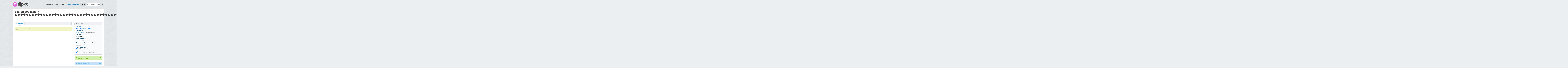

--- FILE ---
content_type: text/html; charset=UTF-8
request_url: https://djpod.com/search?q=%EF%BF%BD%EF%BF%BD%EF%BF%BD%EF%BF%BD%EF%BF%BD%EF%BF%BD%EF%BF%BD%EF%BF%BD%EF%BF%BD%EF%BF%BD%EF%BF%BD%EF%BF%BD%EF%BF%BD%EF%BF%BD%EF%BF%BD%EF%BF%BD%EF%BF%BD%EF%BF%BD%EF%BF%BD%EF%BF%BD%EF%BF%BD%EF%BF%BD%EF%BF%BD%EF%BF%BD%EF%BF%BD%EF%BF%BD%EF%BF%BD%EF%BF%BD%EF%BF%BD%EF%BF%BD%EF%BF%BD%EF%BF%BD%EF%BF%BD%EF%BF%BD%EF%BF%BD%EF%BF%BD%EF%BF%BD%EF%BF%BD%EF%BF%BD%EF%BF%BD%EF%BF%BD%EF%BF%BD%EF%BF%BD%EF%BF%BD%EF%BF%BD%EF%BF%BD%EF%BF%BD%EF%BF%BD%EF%BF%BD%EF%BF%BD%EF%BF%BD%EF%BF%BD%EF%BF%BD%EF%BF%BD%EF%BF%BD%EF%BF%BD%EF%BF%BD%EF%BF%BD%EF%BF%BD%EF%BF%BD%EF%BF%BD%EF%BF%BD%EF%BF%BD%EF%BF%BD%EF%BF%BD%EF%BF%BD%EF%BF%BD%EF%BF%BD%EF%BF%BD%EF%BF%BD%EF%BF%BD%EF%BF%BD%EF%BF%BD%EF%BF%BD%EF%BF%BD%EF%BF%BD%EF%BF%BD%EF%BF%BD%EF%BF%BD%EF%BF%BD%EF%BF%BDAG775%EF%BF%BD%EF%BF%BD%EF%BF%BD%EF%BF%BD%EF%BF%BD%EF%BF%BD%EF%BF%BD%EF%BF%BD%EF%BF%BD%EF%BF%BD%EF%BF%BD%EF%BF%BD%EF%BF%BD%EF%BF%BD%EF%BF%BD%EF%BF%BD%EF%BF%BD%EF%BF%BD%EF%BF%BD%EF%BF%BD%EF%BF%BD%EF%BF%BD%EF%BF%BD%EF%BF%BD%EF%BF%BD%EF%BF%BD%EF%BF%BD%EF%BF%BD%EF%BF%BD%EF%BF%BD%EF%BF%BD%EF%BF%BD%EF%BF%BD%EF%BF%BD%EF%BF%BD%EF%BF%BD%EF%BF%BD%EF%BF%BD%EF%BF%BD%EF%BF%BD%EF%BF%BD%EF%BF%BD%EF%BF%BD%EF%BF%BD%EF%BF%BD%EF%BF%BD%EF%BF%BD%EF%BF%BD%EF%BF%BD%EF%BF%BD%EF%BF%BD%EF%BF%BD%EF%BF%BD%EF%BF%BD%EF%BF%BD%EF%BF%BD%EF%BF%BD%EF%BF%BD%EF%BF%BD%EF%BF%BD%EF%BF%BD%EF%BF%BD%EF%BF%BD%EF%BF%BD%EF%BF%BD%EF%BF%BD%EF%BF%BD%EF%BF%BD%EF%BF%BD%EF%BF%BD%EF%BF%BD%EF%BF%BD%EF%BF%BD%EF%BF%BD%EF%BF%BD%EF%BF%BD%EF%BF%BD%EF%BF%BD%EF%BF%BD%EF%BF%BD%EF%BF%BD%EF%BF%BD%EF%BF%BD%EF%BF%BD%EF%BF%BD%EF%BF%BD%EF%BF%BD%EF%BF%BD%EF%BF%BD%EF%BF%BD%EF%BF%BD%EF%BF%BD%EF%BF%BD%EF%BF%BD%EF%BF%BD%EF%BF%BD%EF%BF%BD%EF%BF%BD%EF%BF%BD%EF%BF%BD%EF%BF%BD%EF%BF%BD%EF%BF%BD%EF%BF%BD%EF%BF%BD%EF%BF%BD%EF%BF%BD%EF%BF%BD%EF%BF%BD%EF%BF%BD%EF%BF%BD%EF%BF%BD%EF%BF%BD%EF%BF%BD%EF%BF%BD%EF%BF%BD%EF%BF%BD%EF%BF%BD%EF%BF%BD%EF%BF%BD%EF%BF%BD%EF%BF%BD%EF%BF%BD%EF%BF%BD%EF%BF%BD%EF%BF%BD%EF%BF%BD%EF%BF%BD%EF%BF%BD%EF%BF%BD%EF%BF%BD%EF%BF%BD%EF%BF%BD%EF%BF%BD%EF%BF%BDOP%EF%BF%BD%EF%BF%BD%EF%BF%BD%EF%BF%BD%EF%BF%BD%EF%BF%BD%EF%BF%BD%EF%BF%BD%EF%BF%BD%EF%BF%BD%EF%BF%BD%EF%BF%BD%EF%BF%BD%EF%BF%BD%EF%BF%BD%EF%BF%BD%EF%BF%BD%EF%BF%BD%EF%BF%BD%EF%BF%BD%EF%BF%BD%EF%BF%BD%EF%BF%BD%EF%BF%BD%EF%BF%BD%EF%BF%BD%EF%BF%BD%EF%BF%BD%EF%BF%BD%EF%BF%BD%EF%BF%BD%EF%BF%BD%EF%BF%BD%EF%BF%BD%EF%BF%BD%EF%BF%BDAG775%EF%BF%BD%EF%BF%BD%EF%BF%BD%EF%BF%BD%EF%BF%BD%EF%BF%BD%EF%BF%BD%EF%BF%BD%EF%BF%BD%EF%BF%BD%EF%BF%BD%EF%BF%BD%EF%BF%BD%EF%BF%BD%EF%BF%BD%EF%BF%BD%EF%BF%BD%EF%BF%BD%EF%BF%BD%EF%BF%BD%EF%BF%BD%EF%BF%BD%EF%BF%BD%EF%BF%BD%EF%BF%BD%EF%BF%BD%EF%BF%BD%EF%BF%BD%EF%BF%BD%EF%BF%BD%EF%BF%BD%EF%BF%BD%EF%BF%BD%EF%BF%BD%EF%BF%BD%EF%BF%BD%EF%BF%BD%EF%BF%BD%EF%BF%BD%EF%BF%BD%EF%BF%BD%EF%BF%BD%EF%BF%BD%EF%BF%BD%EF%BF%BD%EF%BF%BD%EF%BF%BD%EF%BF%BD%EF%BF%BD%EF%BF%BD%EF%BF%BD%EF%BF%BD%EF%BF%BD%EF%BF%BD%EF%BF%BD%EF%BF%BD%EF%BF%BD%EF%BF%BD%EF%BF%BD%EF%BF%BD%EF%BF%BD%EF%BF%BD%EF%BF%BD%EF%BF%BD%EF%BF%BD%EF%BF%BD%EF%BF%BD%EF%BF%BD%EF%BF%BD%EF%BF%BD%EF%BF%BD%EF%BF%BD%EF%BF%BD%EF%BF%BD%EF%BF%BD%EF%BF%BD%EF%BF%BD%EF%BF%BD%EF%BF%BD%EF%BF%BD%EF%BF%BD%EF%BF%BD%EF%BF%BD%EF%BF%BD%EF%BF%BD%EF%BF%BD%EF%BF%BD%EF%BF%BD%EF%BF%BD%EF%BF%BD%EF%BF%BD%EF%BF%BD%EF%BF%BD%EF%BF%BD%EF%BF%BD%EF%BF%BD%EF%BF%BD%EF%BF%BD%EF%BF%BD%EF%BF%BD%EF%BF%BD%EF%BF%BD%EF%BF%BD%EF%BF%BD%EF%BF%BD%EF%BF%BD%EF%BF%BD%EF%BF%BD%EF%BF%BD%EF%BF%BD%EF%BF%BD%EF%BF%BD%EF%BF%BD%EF%BF%BD%EF%BF%BD%EF%BF%BD%EF%BF%BD%EF%BF%BD%EF%BF%BD%EF%BF%BD%EF%BF%BD%EF%BF%BD%EF%BF%BD%EF%BF%BD%EF%BF%BD%EF%BF%BD%EF%BF%BD%EF%BF%BD%EF%BF%BD%EF%BF%BD%EF%BF%BD%EF%BF%BD%EF%BF%BD%EF%BF%BD%EF%BF%BD%EF%BF%BD%EF%BF%BD%EF%BF%BD%EF%BF%BD%EF%BF%BD%EF%BF%BD%EF%BF%BD%EF%BF%BD%EF%BF%BD%EF%BF%BD%EF%BF%BD%EF%BF%BD%EF%BF%BD%EF%BF%BD%EF%BF%BD%EF%BF%BD%EF%BF%BD%EF%BF%BD%EF%BF%BD%EF%BF%BD%EF%BF%BD%EF%BF%BD%EF%BF%BD%EF%BF%BD%EF%BF%BD%EF%BF%BD%EF%BF%BD%EF%BF%BD%EF%BF%BD%EF%BF%BD%EF%BF%BD%EF%BF%BD%EF%BF%BD%EF%BF%BD%EF%BF%BD%EF%BF%BD%EF%BF%BD%EF%BF%BD%EF%BF%BD%EF%BF%BD%EF%BF%BD%EF%BF%BD%EF%BF%BD%EF%BF%BD%EF%BF%BD%EF%BF%BD%EF%BF%BD%EF%BF%BD%EF%BF%BD%EF%BF%BD%EF%BF%BD%EF%BF%BD%EF%BF%BD%EF%BF%BDAG775%EF%BF%BD%EF%BF%BD%EF%BF%BD%EF%BF%BD%EF%BF%BD%EF%BF%BD%EF%BF%BD%EF%BF%BD%EF%BF%BD%EF%BF%BD%EF%BF%BD%EF%BF%BD%EF%BF%BD%EF%BF%BD%EF%BF%BD%EF%BF%BD%EF%BF%BD%EF%BF%BD%EF%BF%BD%EF%BF%BD%EF%BF%BD%EF%BF%BD%EF%BF%BD%EF%BF%BD%EF%BF%BD%EF%BF%BD%EF%BF%BD%EF%BF%BD%EF%BF%BD%EF%BF%BD%EF%BF%BD%EF%BF%BD%EF%BF%BD%EF%BF%BD%EF%BF%BD%EF%BF%BD%EF%BF%BD%EF%BF%BD%EF%BF%BD%EF%BF%BD%EF%BF%BD%EF%BF%BD%EF%BF%BD%EF%BF%BD%EF%BF%BD%EF%BF%BD%EF%BF%BD%EF%BF%BD%EF%BF%BD%EF%BF%BD%EF%BF%BD%EF%BF%BD%EF%BF%BD%EF%BF%BD%EF%BF%BD%EF%BF%BD%EF%BF%BD%EF%BF%BD%EF%BF%BD%EF%BF%BD%EF%BF%BD%EF%BF%BD%EF%BF%BD%EF%BF%BD%EF%BF%BD%EF%BF%BD%EF%BF%BD%EF%BF%BD%EF%BF%BD%EF%BF%BD%EF%BF%BD%EF%BF%BD%EF%BF%BD%EF%BF%BD%EF%BF%BD%EF%BF%BD%EF%BF%BD%EF%BF%BD%EF%BF%BD%EF%BF%BD%EF%BF%BD%EF%BF%BD%EF%BF%BD%EF%BF%BD%EF%BF%BD%EF%BF%BD%EF%BF%BD%EF%BF%BD%EF%BF%BD%EF%BF%BD%EF%BF%BD%EF%BF%BD%EF%BF%BD%EF%BF%BD%EF%BF%BD%EF%BF%BD%EF%BF%BD%EF%BF%BD%EF%BF%BD&search_type=podcasts
body_size: 7075
content:
<!DOCTYPE html>
<html xmlns:fb="http://www.facebook.com/2008/fbml" lang="en">
<head>
<meta charset="utf-8"><meta name="viewport" content="width=1024,maximum-scale=1.0" /><meta name="description" content="Djpod hosts your podcast and gives you the tools to quickly and easily publish your audio mixes or video files on internet and get new listeners." /><meta property="fb:app_id" content="118362056387" /><title>Search podcasts &laquo; ���������������������������������������������������������������������������������AG775���������������������������������������������������������������������������������������������������������������������������������������OP������������������������������������AG775���������������������������������������������������������������������������������������������������������������������������������������������������������������������������������������������AG775��������������������������������������������������������������������������������������������������� &raquo;</title><link rel="icon" href="https://i1-static.djpod.com/favicon.ico" /><link rel="stylesheet" type="text/css" href="https://i1-static.djpod.com/css/global_bf8b58.min.css" /><link rel="dns-prefetch" href="//i1-static.djpod.com" /><link rel="dns-prefetch" href="//download.djpod.com" /><link rel="dns-prefetch" href="//i1-1-cloud.djpod.com" /><link rel="dns-prefetch" href="//i1-2-cloud.djpod.com" /><link rel="icon" href="https://i1-static.djpod.com/images/favicon.ico" sizes="16x16 32x32"><link rel="icon" href="https://i1-static.djpod.com/images/favicon-32.png" type="image/png" sizes="32x32"/><link rel="icon" href="https://i1-static.djpod.com/images/favicon-48.png" type="image/png" sizes="48x48"/><link rel="icon" href="https://i1-static.djpod.com/images/favicon-64.png" type="image/png" sizes="64x64"/><link rel="apple-touch-icon" href="https://i1-static.djpod.com/images/touch-icon-60.png"><link rel="apple-touch-icon" sizes="76x76" href="https://i1-static.djpod.com/images/touch-icon-76.png"><link rel="apple-touch-icon" sizes="120x120" href="https://i1-static.djpod.com/images/touch-icon-120.png"><link rel="apple-touch-icon" sizes="152x152" href="https://i1-static.djpod.com/images/touch-icon-152.png"><meta name="application-name" content="Djpod" /><meta name="twitter:site" content="@djpod" /><meta name="twitter:app:name:iphone" content="Djpod" /><meta name="twitter:app:id:iphone" content="424886405" /><meta name="twitter:app:name:ipad" content="Djpod" /><meta name="twitter:app:id:ipad" content="424886405" /><meta property="og:site_name" content="Djpod" /><meta property="og:locale" content="en_US" /><meta property="twitter:account_id" content="126311406" /><meta property="fb:app_id" content="118362056387" /><meta name="twitter:card" content="summary_large_image" /><meta property="og:title" content="Search podcasts &laquo; ���������������������������������������������������������������������������������AG775���������������������������������������������������������������������������������������������������������������������������������������OP������������������������������������AG775���������������������������������������������������������������������������������������������������������������������������������������������������������������������������������������������AG775��������������������������������������������������������������������������������������������������� &raquo;" /><meta property="og:type" content="website" /><meta property="og:url" content="https://djpod.com/search?q=%EF%BF%BD%EF%BF%BD%EF%BF%BD%EF%BF%BD%EF%BF%BD%EF%BF%BD%EF%BF%BD%EF%BF%BD%EF%BF%BD%EF%BF%BD%EF%BF%BD%EF%BF%BD%EF%BF%BD%EF%BF%BD%EF%BF%BD%EF%BF%BD%EF%BF%BD%EF%BF%BD%EF%BF%BD%EF%BF%BD%EF%BF%BD%EF%BF%BD%EF%BF%BD%EF%BF%BD%EF%BF%BD%EF%BF%BD%EF%BF%BD%EF%BF%BD%EF%BF%BD%EF%BF%BD%EF%BF%BD%EF%BF%BD%EF%BF%BD%EF%BF%BD%EF%BF%BD%EF%BF%BD%EF%BF%BD%EF%BF%BD%EF%BF%BD%EF%BF%BD%EF%BF%BD%EF%BF%BD%EF%BF%BD%EF%BF%BD%EF%BF%BD%EF%BF%BD%EF%BF%BD%EF%BF%BD%EF%BF%BD%EF%BF%BD%EF%BF%BD%EF%BF%BD%EF%BF%BD%EF%BF%BD%EF%BF%BD%EF%BF%BD%EF%BF%BD%EF%BF%BD%EF%BF%BD%EF%BF%BD%EF%BF%BD%EF%BF%BD%EF%BF%BD%EF%BF%BD%EF%BF%BD%EF%BF%BD%EF%BF%BD%EF%BF%BD%EF%BF%BD%EF%BF%BD%EF%BF%BD%EF%BF%BD%EF%BF%BD%EF%BF%BD%EF%BF%BD%EF%BF%BD%EF%BF%BD%EF%BF%BD%EF%BF%BD%EF%BF%BD%EF%BF%BDAG775%EF%BF%BD%EF%BF%BD%EF%BF%BD%EF%BF%BD%EF%BF%BD%EF%BF%BD%EF%BF%BD%EF%BF%BD%EF%BF%BD%EF%BF%BD%EF%BF%BD%EF%BF%BD%EF%BF%BD%EF%BF%BD%EF%BF%BD%EF%BF%BD%EF%BF%BD%EF%BF%BD%EF%BF%BD%EF%BF%BD%EF%BF%BD%EF%BF%BD%EF%BF%BD%EF%BF%BD%EF%BF%BD%EF%BF%BD%EF%BF%BD%EF%BF%BD%EF%BF%BD%EF%BF%BD%EF%BF%BD%EF%BF%BD%EF%BF%BD%EF%BF%BD%EF%BF%BD%EF%BF%BD%EF%BF%BD%EF%BF%BD%EF%BF%BD%EF%BF%BD%EF%BF%BD%EF%BF%BD%EF%BF%BD%EF%BF%BD%EF%BF%BD%EF%BF%BD%EF%BF%BD%EF%BF%BD%EF%BF%BD%EF%BF%BD%EF%BF%BD%EF%BF%BD%EF%BF%BD%EF%BF%BD%EF%BF%BD%EF%BF%BD%EF%BF%BD%EF%BF%BD%EF%BF%BD%EF%BF%BD%EF%BF%BD%EF%BF%BD%EF%BF%BD%EF%BF%BD%EF%BF%BD%EF%BF%BD%EF%BF%BD%EF%BF%BD%EF%BF%BD%EF%BF%BD%EF%BF%BD%EF%BF%BD%EF%BF%BD%EF%BF%BD%EF%BF%BD%EF%BF%BD%EF%BF%BD%EF%BF%BD%EF%BF%BD%EF%BF%BD%EF%BF%BD%EF%BF%BD%EF%BF%BD%EF%BF%BD%EF%BF%BD%EF%BF%BD%EF%BF%BD%EF%BF%BD%EF%BF%BD%EF%BF%BD%EF%BF%BD%EF%BF%BD%EF%BF%BD%EF%BF%BD%EF%BF%BD%EF%BF%BD%EF%BF%BD%EF%BF%BD%EF%BF%BD%EF%BF%BD%EF%BF%BD%EF%BF%BD%EF%BF%BD%EF%BF%BD%EF%BF%BD%EF%BF%BD%EF%BF%BD%EF%BF%BD%EF%BF%BD%EF%BF%BD%EF%BF%BD%EF%BF%BD%EF%BF%BD%EF%BF%BD%EF%BF%BD%EF%BF%BD%EF%BF%BD%EF%BF%BD%EF%BF%BD%EF%BF%BD%EF%BF%BD%EF%BF%BD%EF%BF%BD%EF%BF%BD%EF%BF%BD%EF%BF%BD%EF%BF%BD%EF%BF%BD%EF%BF%BD%EF%BF%BD%EF%BF%BD%EF%BF%BD%EF%BF%BD%EF%BF%BD%EF%BF%BDOP%EF%BF%BD%EF%BF%BD%EF%BF%BD%EF%BF%BD%EF%BF%BD%EF%BF%BD%EF%BF%BD%EF%BF%BD%EF%BF%BD%EF%BF%BD%EF%BF%BD%EF%BF%BD%EF%BF%BD%EF%BF%BD%EF%BF%BD%EF%BF%BD%EF%BF%BD%EF%BF%BD%EF%BF%BD%EF%BF%BD%EF%BF%BD%EF%BF%BD%EF%BF%BD%EF%BF%BD%EF%BF%BD%EF%BF%BD%EF%BF%BD%EF%BF%BD%EF%BF%BD%EF%BF%BD%EF%BF%BD%EF%BF%BD%EF%BF%BD%EF%BF%BD%EF%BF%BD%EF%BF%BDAG775%EF%BF%BD%EF%BF%BD%EF%BF%BD%EF%BF%BD%EF%BF%BD%EF%BF%BD%EF%BF%BD%EF%BF%BD%EF%BF%BD%EF%BF%BD%EF%BF%BD%EF%BF%BD%EF%BF%BD%EF%BF%BD%EF%BF%BD%EF%BF%BD%EF%BF%BD%EF%BF%BD%EF%BF%BD%EF%BF%BD%EF%BF%BD%EF%BF%BD%EF%BF%BD%EF%BF%BD%EF%BF%BD%EF%BF%BD%EF%BF%BD%EF%BF%BD%EF%BF%BD%EF%BF%BD%EF%BF%BD%EF%BF%BD%EF%BF%BD%EF%BF%BD%EF%BF%BD%EF%BF%BD%EF%BF%BD%EF%BF%BD%EF%BF%BD%EF%BF%BD%EF%BF%BD%EF%BF%BD%EF%BF%BD%EF%BF%BD%EF%BF%BD%EF%BF%BD%EF%BF%BD%EF%BF%BD%EF%BF%BD%EF%BF%BD%EF%BF%BD%EF%BF%BD%EF%BF%BD%EF%BF%BD%EF%BF%BD%EF%BF%BD%EF%BF%BD%EF%BF%BD%EF%BF%BD%EF%BF%BD%EF%BF%BD%EF%BF%BD%EF%BF%BD%EF%BF%BD%EF%BF%BD%EF%BF%BD%EF%BF%BD%EF%BF%BD%EF%BF%BD%EF%BF%BD%EF%BF%BD%EF%BF%BD%EF%BF%BD%EF%BF%BD%EF%BF%BD%EF%BF%BD%EF%BF%BD%EF%BF%BD%EF%BF%BD%EF%BF%BD%EF%BF%BD%EF%BF%BD%EF%BF%BD%EF%BF%BD%EF%BF%BD%EF%BF%BD%EF%BF%BD%EF%BF%BD%EF%BF%BD%EF%BF%BD%EF%BF%BD%EF%BF%BD%EF%BF%BD%EF%BF%BD%EF%BF%BD%EF%BF%BD%EF%BF%BD%EF%BF%BD%EF%BF%BD%EF%BF%BD%EF%BF%BD%EF%BF%BD%EF%BF%BD%EF%BF%BD%EF%BF%BD%EF%BF%BD%EF%BF%BD%EF%BF%BD%EF%BF%BD%EF%BF%BD%EF%BF%BD%EF%BF%BD%EF%BF%BD%EF%BF%BD%EF%BF%BD%EF%BF%BD%EF%BF%BD%EF%BF%BD%EF%BF%BD%EF%BF%BD%EF%BF%BD%EF%BF%BD%EF%BF%BD%EF%BF%BD%EF%BF%BD%EF%BF%BD%EF%BF%BD%EF%BF%BD%EF%BF%BD%EF%BF%BD%EF%BF%BD%EF%BF%BD%EF%BF%BD%EF%BF%BD%EF%BF%BD%EF%BF%BD%EF%BF%BD%EF%BF%BD%EF%BF%BD%EF%BF%BD%EF%BF%BD%EF%BF%BD%EF%BF%BD%EF%BF%BD%EF%BF%BD%EF%BF%BD%EF%BF%BD%EF%BF%BD%EF%BF%BD%EF%BF%BD%EF%BF%BD%EF%BF%BD%EF%BF%BD%EF%BF%BD%EF%BF%BD%EF%BF%BD%EF%BF%BD%EF%BF%BD%EF%BF%BD%EF%BF%BD%EF%BF%BD%EF%BF%BD%EF%BF%BD%EF%BF%BD%EF%BF%BD%EF%BF%BD%EF%BF%BD%EF%BF%BD%EF%BF%BD%EF%BF%BD%EF%BF%BD%EF%BF%BD%EF%BF%BD%EF%BF%BD%EF%BF%BD%EF%BF%BD%EF%BF%BD%EF%BF%BD%EF%BF%BD%EF%BF%BD%EF%BF%BD%EF%BF%BD%EF%BF%BD%EF%BF%BD%EF%BF%BD%EF%BF%BD%EF%BF%BD%EF%BF%BD%EF%BF%BDAG775%EF%BF%BD%EF%BF%BD%EF%BF%BD%EF%BF%BD%EF%BF%BD%EF%BF%BD%EF%BF%BD%EF%BF%BD%EF%BF%BD%EF%BF%BD%EF%BF%BD%EF%BF%BD%EF%BF%BD%EF%BF%BD%EF%BF%BD%EF%BF%BD%EF%BF%BD%EF%BF%BD%EF%BF%BD%EF%BF%BD%EF%BF%BD%EF%BF%BD%EF%BF%BD%EF%BF%BD%EF%BF%BD%EF%BF%BD%EF%BF%BD%EF%BF%BD%EF%BF%BD%EF%BF%BD%EF%BF%BD%EF%BF%BD%EF%BF%BD%EF%BF%BD%EF%BF%BD%EF%BF%BD%EF%BF%BD%EF%BF%BD%EF%BF%BD%EF%BF%BD%EF%BF%BD%EF%BF%BD%EF%BF%BD%EF%BF%BD%EF%BF%BD%EF%BF%BD%EF%BF%BD%EF%BF%BD%EF%BF%BD%EF%BF%BD%EF%BF%BD%EF%BF%BD%EF%BF%BD%EF%BF%BD%EF%BF%BD%EF%BF%BD%EF%BF%BD%EF%BF%BD%EF%BF%BD%EF%BF%BD%EF%BF%BD%EF%BF%BD%EF%BF%BD%EF%BF%BD%EF%BF%BD%EF%BF%BD%EF%BF%BD%EF%BF%BD%EF%BF%BD%EF%BF%BD%EF%BF%BD%EF%BF%BD%EF%BF%BD%EF%BF%BD%EF%BF%BD%EF%BF%BD%EF%BF%BD%EF%BF%BD%EF%BF%BD%EF%BF%BD%EF%BF%BD%EF%BF%BD%EF%BF%BD%EF%BF%BD%EF%BF%BD%EF%BF%BD%EF%BF%BD%EF%BF%BD%EF%BF%BD%EF%BF%BD%EF%BF%BD%EF%BF%BD%EF%BF%BD%EF%BF%BD%EF%BF%BD%EF%BF%BD%EF%BF%BD%EF%BF%BD%EF%BF%BD&search_type=podcasts" /><meta property="og:image" content="https://i1-static.djpod.com/images/ogimage.png" /><meta property="og:image:type" content="image/png" /><meta property="og:image:width" content="600" /><meta property="og:image:height" content="600" /><meta property="og:description" content="Djpod hosts your podcast and gives you the tools to quickly and easily publish your audio mixes or video files on internet and get new listeners." /></head>
<body>
<div id="page"><div id="header"><div id="logo"><a href="https://djpod.com"></a></div><div id="menu"><div id="search"><form id="search-form" method="get" action="/search"><input type="text" size="19" name="q" maxlength="255" value="���������������������������������������������������������������������������������AG775���������������������������������������������������������������������������������������������������������������������������������������OP������������������������������������AG775���������������������������������������������������������������������������������������������������������������������������������������������������������������������������������������������AG775���������������������������������������������������������������������������������������������������" placeholder="Search on Djpod"  /><button id="search-btn">s</button></form>
</div><nav><ul><li id="podcast-link"><a class="main-menu" href="/podcasts/charts/" class="current">Podcasts</a></li><li id="tour-link"><a class="main-menu" href="/djpod-tour">Tour</a></li><li id="help-link"><a class="main-menu" href="/help">Help</a></li><li id="create-link"><a class="main-menu" title="podcast hosting, create podcast, create a podcast, podcasting, hosting podcast, podcasts hosting, dj podcast" href="/create-a-podcast">Create a podcast</a></li><li id="login-link"><a class="main-menu" href="/login">Login</a></li></ul></nav></div><div id="podcast-menu" class="sub-menu"><div class="col first"></ul></div><div class="col"><h3>Explore podcasts</h3><ul><li><a href="/podcasts/charts/">Djpod Charts</a></li><li><a href="/podcasts/">Podcasts Directory</a></li><li><a href="/podcasts/pro/">Pro Podcasts</a></li><li><a href="/podcasts/stars/">Stars Podcasts</a></li><li><a href="">Featured Podcasts</a></li></ul></div><div class="col last"><h3>Podcasts categories</h3><h4><a href="/podcasts/business/">Business</a></h4><ul><li><a href="/podcasts/business/marketing/">Marketing</a></li><li><a href="/podcasts/business/companies/">Companies</a></li><li><a href="/podcasts/business/job/">Job</a></li><li><a href="/podcasts/business/stock-exchange/">Stock Exchange</a></li><li><a href="/podcasts/business/coaching/">Coaching</a></li><li><a href="/podcasts/business/communication/">Communication</a></li></ul><h4><a href="/podcasts/music/">Music</a></h4><ul><li><a href="/podcasts/music/house/">House</a></li><li><a href="/podcasts/music/club/">Club</a></li><li><a href="/podcasts/music/electro/">Electro</a></li><li><a href="/podcasts/music/deep-house/">Deep House</a></li></ul><h4><a href="/podcasts/lifestyle/">Lifestyle</a></h4><ul><li><a href="/podcasts/lifestyle/health/">Health</a></li><li><a href="/podcasts/lifestyle/everyday-life/">Everyday Life</a></li><li><a href="/podcasts/lifestyle/associations/">Associations</a></li><li><a href="/podcasts/lifestyle/family/">Family</a></li></ul></div><div class="clear">&nbsp;</div></div></div><div id="container"><div id="content"><div id="podcasts"><h1>Search podcasts <span>&laquo; ���������������������������������������������������������������������������������AG775���������������������������������������������������������������������������������������������������������������������������������������OP������������������������������������AG775���������������������������������������������������������������������������������������������������������������������������������������������������������������������������������������������AG775��������������������������������������������������������������������������������������������������� &raquo;</span></h1><div class="columns">
<div class="column-left">
<div id="tabs" class="no-ajax"><ul><li class="active"><a href="/search?q=���������������������������������������������������������������������������������AG775���������������������������������������������������������������������������������������������������������������������������������������OP������������������������������������AG775���������������������������������������������������������������������������������������������������������������������������������������������������������������������������������������������AG775���������������������������������������������������������������������������������������������������&search_type=podcasts" class="podcasts"><var>0</var> Podcasts</a></li><div class="clear">&nbsp;</div></ul></div><div id="tab-container"><div id="tab-content"><div id="tab-loading">&nbsp;</div><div class="tab-content" id="search-podcasts" style="display:block"><div class="nothing">No podcast found!</div></div><div class="tab-content" id="search-episodes"></div></div>
</div>
</div>
<div class="column-right">
<div id="filters" class="tips blue first"><h3><span>Your search</span></h3><form id="search-filters" method="post" action=""><h5>Search in</h5><ul><li><input type="checkbox" name="search_title" value="1" id="search_title" checked="checked"  />
 <label for="search_title">Title</label></li><li><input type="checkbox" name="search_desc" value="1" id="search_desc" checked="checked"  />
 <label for="search_desc">Description</label></li><li><input type="checkbox" name="search_author" value="1" id="search_author" checked="checked"  />
 <label for="search_author">Author</label></li></ul><h5>Search type</h5><ul><li><input type="radio" name="search_reg" value="0" id="search_reg_full" checked="checked" />
 <label for="search_reg_full">Exact phrase</label></li><li><input type="radio" name="search_reg" value="1" id="search_reg_normal" />
 <label for="search_reg_normal">At least one word</label></li></ul><h5>Category</h5><select name="cat_id" id="cat_id" >
<option value="" selected="selected">All categories</option>
<optgroup label="Business">
<option value="3">All</option>
<option value="106">Coaching</option>
<option value="107">Communication</option>
<option value="109">Companies</option>
<option value="108">Job</option>
<option value="110">Marketing</option>
<option value="105">Stock Exchange</option>
</optgroup>
<optgroup label="Culture">
<option value="4">All</option>
<option value="111">Arts</option>
<option value="112">Comics</option>
<option value="113">History</option>
<option value="114">Litterature</option>
<option value="115">Mode</option>
<option value="116">Poerty</option>
<option value="117">Trips</option>
</optgroup>
<optgroup label="Education">
<option value="5">All</option>
<option value="119">Research</option>
<option value="118">Studies</option>
<option value="120">University</option>
</optgroup>
<optgroup label="Hobbies">
<option value="7">All</option>
<option value="128">Animals</option>
<option value="129">Bricolage</option>
<option value="130">Cinema</option>
<option value="133">Garden</option>
<option value="131">Gastronomy</option>
<option value="132">Humour</option>
<option value="135">People</option>
<option value="136">Shows</option>
<option value="134">Video Games</option>
</optgroup>
<optgroup label="Informatics">
<option value="6">All</option>
<option value="123">Geek</option>
<option value="121">High Tech News</option>
<option value="124">Linux</option>
<option value="125">Mac</option>
<option value="127">Mobile Phone</option>
<option value="126">Open Source</option>
<option value="122">Tips and Tricks</option>
</optgroup>
<optgroup label="Lifestyle">
<option value="8">All</option>
<option value="137">Associations</option>
<option value="140">Everyday Life</option>
<option value="138">Family</option>
<option value="139">Health</option>
</optgroup>
<optgroup label="Media, Radio and TV">
<option value="9">All</option>
<option value="142">Local radio</option>
<option value="144">Local TV</option>
<option value="143">National radio</option>
<option value="145">Nationales</option>
<option value="146">Web TV</option>
<option value="141">Webradio</option>
</optgroup>
<optgroup label="Music">
<option value="1">All</option>
<option value="12">Acid</option>
<option value="13">Acid breaks</option>
<option value="14">Acid house</option>
<option value="15">Acid jazz</option>
<option value="16">Acid rock</option>
<option value="17">Acid techno</option>
<option value="18">Acid trance</option>
<option value="19">Afro Club</option>
<option value="20">Agro Industrial</option>
<option value="22">Alternative</option>
<option value="21">Alternative hip-hop</option>
<option value="23">Ambient</option>
<option value="30">Ambient Breaks</option>
<option value="27">Ambient House</option>
<option value="24">Ambient Jungle</option>
<option value="29">Ambient Psy</option>
<option value="25">Ambient Rock</option>
<option value="26">Ambient Techno</option>
<option value="28">Ambient Trance</option>
<option value="32">Big beat</option>
<option value="190">Blues</option>
<option value="31">Booty House</option>
<option value="33">Breakbeat</option>
<option value="34">Breakcore</option>
<option value="35">Brit House</option>
<option value="36">Classic House</option>
<option value="37">Club</option>
<option value="38">Club House</option>
<option value="39">Coupé Décalé</option>
<option value="40">Dance</option>
<option value="41">Dancehall</option>
<option value="42">Dark house</option>
<option value="43">Deep House</option>
<option value="44">Dirty House</option>
<option value="45">Disco</option>
<option value="46">Disco house</option>
<option value="47">Drum and bass</option>
<option value="48">Dub house</option>
<option value="49">Electro</option>
<option value="50">Electro Boogie</option>
<option value="51">Electro Industrial</option>
<option value="52">Electro Jazz</option>
<option value="53">Electro Rock</option>
<option value="56">Electro-pop</option>
<option value="54">Electroclash</option>
<option value="55">Electronique</option>
<option value="57">Eurodance</option>
<option value="60">French touch</option>
<option value="58">Funk</option>
<option value="59">Funky House</option>
<option value="61">Gangsta rap</option>
<option value="62">Garage</option>
<option value="63">Goa</option>
<option value="64">Happy hardcore</option>
<option value="65">Happy House</option>
<option value="66">Hard House</option>
<option value="69">Hard style</option>
<option value="67">Hard trance</option>
<option value="68">Hard-core</option>
<option value="70">Hardtek</option>
<option value="164">Hip-hop</option>
<option value="71">Hip-house</option>
<option value="72">House</option>
<option value="73">Jazz</option>
<option value="74">Jazz Funk</option>
<option value="75">Jazz Fusion</option>
<option value="76">Jazz House</option>
<option value="77">Latin Funk</option>
<option value="78">Latin House</option>
<option value="79">Lounge</option>
<option value="80">Minimal</option>
<option value="100">Nu Disco</option>
<option value="81">Nu Soul</option>
<option value="82">Progressive House</option>
<option value="83">Psychedelic</option>
<option value="84">Rap</option>
<option value="85">Rare Groove</option>
<option value="86">Rave</option>
<option value="87">Reggae</option>
<option value="88">Reggaeton</option>
<option value="89">RnB</option>
<option value="189">Rock</option>
<option value="90">Soul</option>
<option value="91">Soulful</option>
<option value="92">Tech House</option>
<option value="93">Techno</option>
<option value="94">Trance</option>
<option value="95">Trance Goa</option>
<option value="96">Trance progressive</option>
<option value="97">Tribal House</option>
<option value="98">Trip hop</option>
<option value="99">Zouk</option>
</optgroup>
<optgroup label="News">
<option value="2">All</option>
<option value="101">Blog</option>
<option value="102">Internet</option>
<option value="103">Press</option>
<option value="104">Sciences</option>
</optgroup>
<optgroup label="Society">
<option value="10">All</option>
<option value="147">Consumption</option>
<option value="148">Environment</option>
<option value="149">Humanitarian</option>
<option value="152">Occult</option>
<option value="150">Politics</option>
<option value="151">Religion</option>
<option value="153">Sexuality</option>
</optgroup>
<optgroup label="Sports">
<option value="11">All</option>
<option value="154">Athletics</option>
<option value="155">Automobile</option>
<option value="156">Basket</option>
<option value="157">Football</option>
<option value="158">Moto</option>
<option value="159">Roller and Skateboard</option>
<option value="160">Rugby</option>
<option value="161">Ski and Snowboard</option>
<option value="162">Tennis</option>
<option value="163">Volley Ball</option>
</optgroup>
</select>
<h5>Recent activity</h5><p><input type="text" size="5" name="search_activity" id="search_activity" maxlength="3"  /> days</p><h5>Minimum number of episodes</h5><p><input type="text" size="5" name="search_episodes" id="search_episodes" maxlength="3"  /> episodes</p><h5>Search podcasts</h5><ul><li><input type="radio" name="search_itunes" value="0" id="search_all" checked="checked" />
 <label for="search_all">All</label></li><li><input type="radio" name="search_itunes" value="1" id="search_itunes" />
 <label for="search_itunes">Available on iTunes</label></li></ul><h5>Sort by</h5><ul><li><input type="radio" name="sort_by" value="1" id="sort_by_date" checked="checked" />
 <label for="sort_by_date">Date</label></li><li><input type="radio" name="sort_by" value="2" id="sort_by_episodes" />
 <label for="sort_by_episodes">Episodes</label></li><li><input type="radio" name="sort_by" value="3" id="sort_by_title" />
 <label for="sort_by_title">Alphabetical</label></li></ul><input type="hidden" name="search_type" value="podcasts" id="search_type"  /><input type="hidden" name="q" value="���������������������������������������������������������������������������������AG775���������������������������������������������������������������������������������������������������������������������������������������OP������������������������������������AG775���������������������������������������������������������������������������������������������������������������������������������������������������������������������������������������������AG775���������������������������������������������������������������������������������������������������" id="q"  /></form>
</div><div id="interviews" class="tips green"><h3><span>Featured Podcasts</span></h3><div class="clear">&nbsp;</div></div><div id="category" class="tips blue"><h3><span>Podcasts Categories</span></h3><h3><a href="/podcasts/business/">Business</a> <var>/ 4 podcasts</var></h3><ul id="category-3><li><a href="/podcasts/business/coaching/">Coaching</a></li><li><a href="/podcasts/business/communication/">Communication</a></li><li><a href="/podcasts/business/companies/">Companies</a></li><li><a href="/podcasts/business/job/">Job</a></li><li><a href="/podcasts/business/marketing/">Marketing</a></li><li><a href="/podcasts/business/stock-exchange/">Stock Exchange</a></li></ul><h3><a href="/podcasts/culture/">Culture</a> <var>/ 7 podcasts</var></h3><ul id="category-4><li><a href="/podcasts/culture/arts/">Arts</a></li><li><a href="/podcasts/culture/comics/">Comics</a></li><li><a href="/podcasts/culture/histoiry/">History</a></li><li><a href="/podcasts/culture/litterature/">Litterature</a></li><li><a href="/podcasts/culture/mode/">Mode</a></li><li><a href="/podcasts/culture/poetry/">Poerty</a></li><li><a href="/podcasts/culture/trips/">Trips</a></li></ul><h3><a href="/podcasts/education/">Education</a> <var>/ 7 podcasts</var></h3><ul id="category-5><li><a href="/podcasts/education/research/">Research</a></li><li><a href="/podcasts/education/studies/">Studies</a></li><li><a href="/podcasts/education/university/">University</a></li></ul><h3><a href="/podcasts/hobbies/">Hobbies</a> <var>/ 8 podcasts</var></h3><ul id="category-7><li><a href="/podcasts/hobbies/animals/">Animals</a></li><li><a href="/podcasts/hobbies/bricolage/">Bricolage</a></li><li><a href="/podcasts/hobbies/cinema/">Cinema</a></li><li><a href="/podcasts/hobbies/garden/">Garden</a></li><li><a href="/podcasts/hobbies/gastronomy/">Gastronomy</a></li><li><a href="/podcasts/hobbies/humour/">Humour</a></li><li><a href="/podcasts/hobbies/people/">People</a></li><li><a href="/podcasts/hobbies/shows/">Shows</a></li><li><a href="/podcasts/hobbies/video-games/">Video Games</a></li></ul><h3><a href="/podcasts/informatics/">Informatics</a> <var>/ 4 podcasts</var></h3><ul id="category-6><li><a href="/podcasts/informatics/geek/">Geek</a></li><li><a href="/podcasts/informatics/high-tech-news/">High Tech News</a></li><li><a href="/podcasts/informatics/linux/">Linux</a></li><li><a href="/podcasts/informatics/mac/">Mac</a></li><li><a href="/podcasts/informatics/mobile-phone/">Mobile Phone</a></li><li><a href="/podcasts/informatics/open-source/">Open Source</a></li><li><a href="/podcasts/informatics/tips-and-tricks/">Tips and Tricks</a></li></ul><h3><a href="/podcasts/lifestyle/">Lifestyle</a> <var>/ 268 podcasts</var></h3><ul id="category-8><li><a href="/podcasts/lifestyle/associations/">Associations</a></li><li><a href="/podcasts/lifestyle/everyday-life/">Everyday Life</a></li><li><a href="/podcasts/lifestyle/family/">Family</a></li><li><a href="/podcasts/lifestyle/health/">Health</a></li></ul><h3><a href="/podcasts/media-radio-tv/">Media, Radio and TV</a> <var>/ 29 podcasts</var></h3><ul id="category-9><li><a href="/podcasts/media-radio-tv/local-radio/">Local radio</a></li><li><a href="/podcasts/media-radio-tv/local-tv/">Local TV</a></li><li><a href="/podcasts/media-radio-tv/national-radio/">National radio</a></li><li><a href="/podcasts/media-radio-tv/national-tv/">Nationales</a></li><li><a href="/podcasts/media-radio-tv/web-tv/">Web TV</a></li><li><a href="/podcasts/media-radio-tv/webradio/">Webradio</a></li></ul><h3><a href="/podcasts/music/">Music</a> <var>/ 1558 podcasts</var></h3><ul id="category-1><li><a href="/podcasts/music/acid/">Acid</a></li><li><a href="/podcasts/music/acid-breaks/">Acid breaks</a></li><li><a href="/podcasts/music/acid-house/">Acid house</a></li><li><a href="/podcasts/music/acid-jazz/">Acid jazz</a></li><li><a href="/podcasts/music/acid-rock/">Acid rock</a></li><li><a href="/podcasts/music/acid-techno/">Acid techno</a></li><li><a href="/podcasts/music/acid-trance/">Acid trance</a></li><li><a href="/podcasts/music/afro-club/">Afro Club</a></li><li><a href="/podcasts/music/agro-industrial/">Agro Industrial</a></li><li><a href="/podcasts/music/alternative/">Alternative</a></li><li><a href="/podcasts/music/alternative-hiphop/">Alternative hip-hop</a></li><li><a href="/podcasts/music/ambient/">Ambient</a></li><li><a href="/podcasts/music/ambient-breaks/">Ambient Breaks</a></li><li><a href="/podcasts/music/ambient-house/">Ambient House</a></li><li><a href="/podcasts/music/ambient-jungle/">Ambient Jungle</a></li><li><a href="/podcasts/music/ambient-psy/">Ambient Psy</a></li><li><a href="/podcasts/music/ambient-rock/">Ambient Rock</a></li><li><a href="/podcasts/music/ambient-techno/">Ambient Techno</a></li><li><a href="/podcasts/music/ambient-trance/">Ambient Trance</a></li><li><a href="/podcasts/music/big-beat/">Big beat</a></li><li><a href="/podcasts/music/blues/">Blues</a></li><li><a href="/podcasts/music/booty-house/">Booty House</a></li><li><a href="/podcasts/music/breakbeat/">Breakbeat</a></li><li><a href="/podcasts/music/breakcore/">Breakcore</a></li><li><a href="/podcasts/music/brit-house/">Brit House</a></li><li><a href="/podcasts/music/classic-house/">Classic House</a></li><li><a href="/podcasts/music/club/">Club</a></li><li><a href="/podcasts/music/club-house/">Club House</a></li><li><a href="/podcasts/music/coupe-decale/">Coupé Décalé</a></li><li><a href="/podcasts/music/dance/">Dance</a></li><li><a href="/podcasts/music/dancehall/">Dancehall</a></li><li><a href="/podcasts/music/dark-house/">Dark house</a></li><li><a href="/podcasts/music/deep-house/">Deep House</a></li><li><a href="/podcasts/music/dirty-house/">Dirty House</a></li><li><a href="/podcasts/music/disco/">Disco</a></li><li><a href="/podcasts/music/disco-house/">Disco house</a></li><li><a href="/podcasts/music/drum-and-bass/">Drum and bass</a></li><li><a href="/podcasts/music/dub-house/">Dub house</a></li><li><a href="/podcasts/music/electro/">Electro</a></li><li><a href="/podcasts/music/electro-boogie/">Electro Boogie</a></li><li><a href="/podcasts/music/electro-industrial/">Electro Industrial</a></li><li><a href="/podcasts/music/electro-jazz/">Electro Jazz</a></li><li><a href="/podcasts/music/electro-rock/">Electro Rock</a></li><li><a href="/podcasts/music/electro-pop/">Electro-pop</a></li><li><a href="/podcasts/music/electroclash/">Electroclash</a></li><li><a href="/podcasts/music/electronic/">Electronique</a></li><li><a href="/podcasts/music/eurodance/">Eurodance</a></li><li><a href="/podcasts/music/french-touch/">French touch</a></li><li><a href="/podcasts/music/funk/">Funk</a></li><li><a href="/podcasts/music/funky-house/">Funky House</a></li><li><a href="/podcasts/music/gangsta-rap/">Gangsta rap</a></li><li><a href="/podcasts/music/garage/">Garage</a></li><li><a href="/podcasts/music/goa/">Goa</a></li><li><a href="/podcasts/music/happy-hardcore/">Happy hardcore</a></li><li><a href="/podcasts/music/happy-house/">Happy House</a></li><li><a href="/podcasts/music/hard-house/">Hard House</a></li><li><a href="/podcasts/music/hardstyle/">Hard style</a></li><li><a href="/podcasts/music/hard-trance/">Hard trance</a></li><li><a href="/podcasts/music/hardcore/">Hard-core</a></li><li><a href="/podcasts/music/hardtek/">Hardtek</a></li><li><a href="/podcasts/music/hip-hop/">Hip-hop</a></li><li><a href="/podcasts/music/hip-house/">Hip-house</a></li><li><a href="/podcasts/music/house/">House</a></li><li><a href="/podcasts/music/jazz/">Jazz</a></li><li><a href="/podcasts/music/jazz-funk/">Jazz Funk</a></li><li><a href="/podcasts/music/jazz-fusion/">Jazz Fusion</a></li><li><a href="/podcasts/music/jazz-house/">Jazz House</a></li><li><a href="/podcasts/music/latin-funk/">Latin Funk</a></li><li><a href="/podcasts/music/latin-house/">Latin House</a></li><li><a href="/podcasts/music/lougne/">Lounge</a></li><li><a href="/podcasts/music/minimal/">Minimal</a></li><li><a href="/podcasts/music/nu-disco/">Nu Disco</a></li><li><a href="/podcasts/music/nu-soul/">Nu Soul</a></li><li><a href="/podcasts/music/progressive-house/">Progressive House</a></li><li><a href="/podcasts/music/psychedelic/">Psychedelic</a></li><li><a href="/podcasts/music/rap/">Rap</a></li><li><a href="/podcasts/music/rare-groove/">Rare Groove</a></li><li><a href="/podcasts/music/rave/">Rave</a></li><li><a href="/podcasts/music/reggae/">Reggae</a></li><li><a href="/podcasts/music/reggaeton/">Reggaeton</a></li><li><a href="/podcasts/music/rnb/">RnB</a></li><li><a href="/podcasts/music/rock/">Rock</a></li><li><a href="/podcasts/music/soul/">Soul</a></li><li><a href="/podcasts/music/soulful/">Soulful</a></li><li><a href="/podcasts/music/tech-house/">Tech House</a></li><li><a href="/podcasts/music/techno/">Techno</a></li><li><a href="/podcasts/music/trance/">Trance</a></li><li><a href="/podcasts/music/trance-goa/">Trance Goa</a></li><li><a href="/podcasts/music/trance-progressive/">Trance progressive</a></li><li><a href="/podcasts/music/tribal-house/">Tribal House</a></li><li><a href="/podcasts/music/trip-hop/">Trip hop</a></li><li><a href="/podcasts/music/zouk/">Zouk</a></li></ul><h3><a href="/podcasts/news/">News</a> <var>/ 12 podcasts</var></h3><ul id="category-2><li><a href="/podcasts/news/blog/">Blog</a></li><li><a href="/podcasts/news/internet/">Internet</a></li><li><a href="/podcasts/news/press/">Press</a></li><li><a href="/podcasts/news/sciences/">Sciences</a></li></ul><h3><a href="/podcasts/society/">Society</a> <var>/ 12 podcasts</var></h3><ul id="category-10><li><a href="/podcasts/society/consumption/">Consumption</a></li><li><a href="/podcasts/society/environment/">Environment</a></li><li><a href="/podcasts/society/humanitarian/">Humanitarian</a></li><li><a href="/podcasts/society/occult/">Occult</a></li><li><a href="/podcasts/society/politics/">Politics</a></li><li><a href="/podcasts/society/religion/">Religion</a></li><li><a href="/podcasts/society/sexuality/">Sexuality</a></li></ul><h3><a href="/podcasts/sports/">Sports</a> <var>/ 6 podcasts</var></h3><ul id="category-11><li><a href="/podcasts/sports/athletics/">Athletics</a></li><li><a href="/podcasts/sports/automobile/">Automobile</a></li><li><a href="/podcasts/sports/basket/">Basket</a></li><li><a href="/podcasts/sports/football/">Football</a></li><li><a href="/podcasts/sports/moto/">Moto</a></li><li><a href="/podcasts/sports/roller-and-skateboard/">Roller and Skateboard</a></li><li><a href="/podcasts/sports/rugby/">Rugby</a></li><li><a href="/podcasts/sports/ski-and-snowboard/">Ski and Snowboard</a></li><li><a href="/podcasts/sports/tennis/">Tennis</a></li><li><a href="/podcasts/sports/volley-ball/">Volley Ball</a></li></ul><div class="clear">&nbsp;</div></div><div class="tips pub"><a data-ad="15" href="/ads?id=15&r=694dbf5dbff35" onclick="window.open(this.href); return false"><img src="https://i1-static.djpod.com/images/ads/82e77abce6e21261342de29321fc6dfdaa23a777.png" alt="" /></a></div><div id="help" class="tips gray"><h3><span>Need help?</span></h3>If you have a problem or need help with the use of this page, look the <a href="/help/">Help Center</a> or the <a href="/help/faq/">Djpod FAQ</a>.</div></div>
<div class="clear">&nbsp;</div></div>
</div>
</div></div><div id="footer"><section id="links"><ul><li><a href="/podcasts/charts/">Djpod Charts</a></li><li><a href="/podcasts/">Podcast Directory</a></li><li><a href="/shop" onclick="window.open(this.href); return false">Djpod Shop</a></li><li><a href="/featured">Featured Podcasts</a></li><li><a href="/podcasts/stars/">Stars Podcasts</a></li></ul></section></div></div><div id="about"><p>© 2025 <a href="http://www.jlbiz.fr/" onclick="window.open(this.href); return false">JLBIZ</a></p><ul><li><a href="/terms-and-conditions">Terms of Use</a></li><li><a href="/privacy-policy">Privacy</a></li><li><a href="/cookie-policy">Cookies</a></li><li><a href="/plans-and-pricing">Plans and pricing</a></li><li><a href="http://www.djpod.pro" onclick="window.open(this.href); return false">Djpod PRO</a></li><li><a href="/help">Help Center</a></li></ul><iframe scrolling="no" frameborder="0" style="border:none; overflow:hidden; width:110px; height:21px;" allowTransparency="true" src="//www.facebook.com/plugins/like.php?href=https%3A%2F%2Fwww.facebook.com%2Fdjpod&amp;send=false&amp;layout=button_count&amp;width=450&amp;show_faces=false&amp;action=like&amp;colorscheme=light&amp;font=segoe+ui&amp;height=21&amp;appId=122221777862640"></iframe><p class="language">Language: <a href="javascript:void(0)">English</a></p><div class="clear">&nbsp;</div></div><div id="language"><a href="javascript:void(0)" id="language-close">*</a><span class="icon">G</span><h3>Djpod is available in the following languages:</h3><ul><li class="active"><a href="https://djpod.com/en/search?q=%EF%BF%BD%EF%BF%BD%EF%BF%BD%EF%BF%BD%EF%BF%BD%EF%BF%BD%EF%BF%BD%EF%BF%BD%EF%BF%BD%EF%BF%BD%EF%BF%BD%EF%BF%BD%EF%BF%BD%EF%BF%BD%EF%BF%BD%EF%BF%BD%EF%BF%BD%EF%BF%BD%EF%BF%BD%EF%BF%BD%EF%BF%BD%EF%BF%BD%EF%BF%BD%EF%BF%BD%EF%BF%BD%EF%BF%BD%EF%BF%BD%EF%BF%BD%EF%BF%BD%EF%BF%BD%EF%BF%BD%EF%BF%BD%EF%BF%BD%EF%BF%BD%EF%BF%BD%EF%BF%BD%EF%BF%BD%EF%BF%BD%EF%BF%BD%EF%BF%BD%EF%BF%BD%EF%BF%BD%EF%BF%BD%EF%BF%BD%EF%BF%BD%EF%BF%BD%EF%BF%BD%EF%BF%BD%EF%BF%BD%EF%BF%BD%EF%BF%BD%EF%BF%BD%EF%BF%BD%EF%BF%BD%EF%BF%BD%EF%BF%BD%EF%BF%BD%EF%BF%BD%EF%BF%BD%EF%BF%BD%EF%BF%BD%EF%BF%BD%EF%BF%BD%EF%BF%BD%EF%BF%BD%EF%BF%BD%EF%BF%BD%EF%BF%BD%EF%BF%BD%EF%BF%BD%EF%BF%BD%EF%BF%BD%EF%BF%BD%EF%BF%BD%EF%BF%BD%EF%BF%BD%EF%BF%BD%EF%BF%BD%EF%BF%BD%EF%BF%BD%EF%BF%BDAG775%EF%BF%BD%EF%BF%BD%EF%BF%BD%EF%BF%BD%EF%BF%BD%EF%BF%BD%EF%BF%BD%EF%BF%BD%EF%BF%BD%EF%BF%BD%EF%BF%BD%EF%BF%BD%EF%BF%BD%EF%BF%BD%EF%BF%BD%EF%BF%BD%EF%BF%BD%EF%BF%BD%EF%BF%BD%EF%BF%BD%EF%BF%BD%EF%BF%BD%EF%BF%BD%EF%BF%BD%EF%BF%BD%EF%BF%BD%EF%BF%BD%EF%BF%BD%EF%BF%BD%EF%BF%BD%EF%BF%BD%EF%BF%BD%EF%BF%BD%EF%BF%BD%EF%BF%BD%EF%BF%BD%EF%BF%BD%EF%BF%BD%EF%BF%BD%EF%BF%BD%EF%BF%BD%EF%BF%BD%EF%BF%BD%EF%BF%BD%EF%BF%BD%EF%BF%BD%EF%BF%BD%EF%BF%BD%EF%BF%BD%EF%BF%BD%EF%BF%BD%EF%BF%BD%EF%BF%BD%EF%BF%BD%EF%BF%BD%EF%BF%BD%EF%BF%BD%EF%BF%BD%EF%BF%BD%EF%BF%BD%EF%BF%BD%EF%BF%BD%EF%BF%BD%EF%BF%BD%EF%BF%BD%EF%BF%BD%EF%BF%BD%EF%BF%BD%EF%BF%BD%EF%BF%BD%EF%BF%BD%EF%BF%BD%EF%BF%BD%EF%BF%BD%EF%BF%BD%EF%BF%BD%EF%BF%BD%EF%BF%BD%EF%BF%BD%EF%BF%BD%EF%BF%BD%EF%BF%BD%EF%BF%BD%EF%BF%BD%EF%BF%BD%EF%BF%BD%EF%BF%BD%EF%BF%BD%EF%BF%BD%EF%BF%BD%EF%BF%BD%EF%BF%BD%EF%BF%BD%EF%BF%BD%EF%BF%BD%EF%BF%BD%EF%BF%BD%EF%BF%BD%EF%BF%BD%EF%BF%BD%EF%BF%BD%EF%BF%BD%EF%BF%BD%EF%BF%BD%EF%BF%BD%EF%BF%BD%EF%BF%BD%EF%BF%BD%EF%BF%BD%EF%BF%BD%EF%BF%BD%EF%BF%BD%EF%BF%BD%EF%BF%BD%EF%BF%BD%EF%BF%BD%EF%BF%BD%EF%BF%BD%EF%BF%BD%EF%BF%BD%EF%BF%BD%EF%BF%BD%EF%BF%BD%EF%BF%BD%EF%BF%BD%EF%BF%BD%EF%BF%BD%EF%BF%BD%EF%BF%BD%EF%BF%BD%EF%BF%BD%EF%BF%BD%EF%BF%BD%EF%BF%BD%EF%BF%BDOP%EF%BF%BD%EF%BF%BD%EF%BF%BD%EF%BF%BD%EF%BF%BD%EF%BF%BD%EF%BF%BD%EF%BF%BD%EF%BF%BD%EF%BF%BD%EF%BF%BD%EF%BF%BD%EF%BF%BD%EF%BF%BD%EF%BF%BD%EF%BF%BD%EF%BF%BD%EF%BF%BD%EF%BF%BD%EF%BF%BD%EF%BF%BD%EF%BF%BD%EF%BF%BD%EF%BF%BD%EF%BF%BD%EF%BF%BD%EF%BF%BD%EF%BF%BD%EF%BF%BD%EF%BF%BD%EF%BF%BD%EF%BF%BD%EF%BF%BD%EF%BF%BD%EF%BF%BD%EF%BF%BDAG775%EF%BF%BD%EF%BF%BD%EF%BF%BD%EF%BF%BD%EF%BF%BD%EF%BF%BD%EF%BF%BD%EF%BF%BD%EF%BF%BD%EF%BF%BD%EF%BF%BD%EF%BF%BD%EF%BF%BD%EF%BF%BD%EF%BF%BD%EF%BF%BD%EF%BF%BD%EF%BF%BD%EF%BF%BD%EF%BF%BD%EF%BF%BD%EF%BF%BD%EF%BF%BD%EF%BF%BD%EF%BF%BD%EF%BF%BD%EF%BF%BD%EF%BF%BD%EF%BF%BD%EF%BF%BD%EF%BF%BD%EF%BF%BD%EF%BF%BD%EF%BF%BD%EF%BF%BD%EF%BF%BD%EF%BF%BD%EF%BF%BD%EF%BF%BD%EF%BF%BD%EF%BF%BD%EF%BF%BD%EF%BF%BD%EF%BF%BD%EF%BF%BD%EF%BF%BD%EF%BF%BD%EF%BF%BD%EF%BF%BD%EF%BF%BD%EF%BF%BD%EF%BF%BD%EF%BF%BD%EF%BF%BD%EF%BF%BD%EF%BF%BD%EF%BF%BD%EF%BF%BD%EF%BF%BD%EF%BF%BD%EF%BF%BD%EF%BF%BD%EF%BF%BD%EF%BF%BD%EF%BF%BD%EF%BF%BD%EF%BF%BD%EF%BF%BD%EF%BF%BD%EF%BF%BD%EF%BF%BD%EF%BF%BD%EF%BF%BD%EF%BF%BD%EF%BF%BD%EF%BF%BD%EF%BF%BD%EF%BF%BD%EF%BF%BD%EF%BF%BD%EF%BF%BD%EF%BF%BD%EF%BF%BD%EF%BF%BD%EF%BF%BD%EF%BF%BD%EF%BF%BD%EF%BF%BD%EF%BF%BD%EF%BF%BD%EF%BF%BD%EF%BF%BD%EF%BF%BD%EF%BF%BD%EF%BF%BD%EF%BF%BD%EF%BF%BD%EF%BF%BD%EF%BF%BD%EF%BF%BD%EF%BF%BD%EF%BF%BD%EF%BF%BD%EF%BF%BD%EF%BF%BD%EF%BF%BD%EF%BF%BD%EF%BF%BD%EF%BF%BD%EF%BF%BD%EF%BF%BD%EF%BF%BD%EF%BF%BD%EF%BF%BD%EF%BF%BD%EF%BF%BD%EF%BF%BD%EF%BF%BD%EF%BF%BD%EF%BF%BD%EF%BF%BD%EF%BF%BD%EF%BF%BD%EF%BF%BD%EF%BF%BD%EF%BF%BD%EF%BF%BD%EF%BF%BD%EF%BF%BD%EF%BF%BD%EF%BF%BD%EF%BF%BD%EF%BF%BD%EF%BF%BD%EF%BF%BD%EF%BF%BD%EF%BF%BD%EF%BF%BD%EF%BF%BD%EF%BF%BD%EF%BF%BD%EF%BF%BD%EF%BF%BD%EF%BF%BD%EF%BF%BD%EF%BF%BD%EF%BF%BD%EF%BF%BD%EF%BF%BD%EF%BF%BD%EF%BF%BD%EF%BF%BD%EF%BF%BD%EF%BF%BD%EF%BF%BD%EF%BF%BD%EF%BF%BD%EF%BF%BD%EF%BF%BD%EF%BF%BD%EF%BF%BD%EF%BF%BD%EF%BF%BD%EF%BF%BD%EF%BF%BD%EF%BF%BD%EF%BF%BD%EF%BF%BD%EF%BF%BD%EF%BF%BD%EF%BF%BD%EF%BF%BD%EF%BF%BD%EF%BF%BD%EF%BF%BD%EF%BF%BD%EF%BF%BD%EF%BF%BD%EF%BF%BD%EF%BF%BD%EF%BF%BD%EF%BF%BD%EF%BF%BD%EF%BF%BD%EF%BF%BD%EF%BF%BD%EF%BF%BD%EF%BF%BD%EF%BF%BDAG775%EF%BF%BD%EF%BF%BD%EF%BF%BD%EF%BF%BD%EF%BF%BD%EF%BF%BD%EF%BF%BD%EF%BF%BD%EF%BF%BD%EF%BF%BD%EF%BF%BD%EF%BF%BD%EF%BF%BD%EF%BF%BD%EF%BF%BD%EF%BF%BD%EF%BF%BD%EF%BF%BD%EF%BF%BD%EF%BF%BD%EF%BF%BD%EF%BF%BD%EF%BF%BD%EF%BF%BD%EF%BF%BD%EF%BF%BD%EF%BF%BD%EF%BF%BD%EF%BF%BD%EF%BF%BD%EF%BF%BD%EF%BF%BD%EF%BF%BD%EF%BF%BD%EF%BF%BD%EF%BF%BD%EF%BF%BD%EF%BF%BD%EF%BF%BD%EF%BF%BD%EF%BF%BD%EF%BF%BD%EF%BF%BD%EF%BF%BD%EF%BF%BD%EF%BF%BD%EF%BF%BD%EF%BF%BD%EF%BF%BD%EF%BF%BD%EF%BF%BD%EF%BF%BD%EF%BF%BD%EF%BF%BD%EF%BF%BD%EF%BF%BD%EF%BF%BD%EF%BF%BD%EF%BF%BD%EF%BF%BD%EF%BF%BD%EF%BF%BD%EF%BF%BD%EF%BF%BD%EF%BF%BD%EF%BF%BD%EF%BF%BD%EF%BF%BD%EF%BF%BD%EF%BF%BD%EF%BF%BD%EF%BF%BD%EF%BF%BD%EF%BF%BD%EF%BF%BD%EF%BF%BD%EF%BF%BD%EF%BF%BD%EF%BF%BD%EF%BF%BD%EF%BF%BD%EF%BF%BD%EF%BF%BD%EF%BF%BD%EF%BF%BD%EF%BF%BD%EF%BF%BD%EF%BF%BD%EF%BF%BD%EF%BF%BD%EF%BF%BD%EF%BF%BD%EF%BF%BD%EF%BF%BD%EF%BF%BD%EF%BF%BD%EF%BF%BD%EF%BF%BD%EF%BF%BD&search_type=podcasts" data-language="en" rel="nofollow">English</a> <span>(current language)</span></li><li><a href="https://djpod.com/fr/search?q=%EF%BF%BD%EF%BF%BD%EF%BF%BD%EF%BF%BD%EF%BF%BD%EF%BF%BD%EF%BF%BD%EF%BF%BD%EF%BF%BD%EF%BF%BD%EF%BF%BD%EF%BF%BD%EF%BF%BD%EF%BF%BD%EF%BF%BD%EF%BF%BD%EF%BF%BD%EF%BF%BD%EF%BF%BD%EF%BF%BD%EF%BF%BD%EF%BF%BD%EF%BF%BD%EF%BF%BD%EF%BF%BD%EF%BF%BD%EF%BF%BD%EF%BF%BD%EF%BF%BD%EF%BF%BD%EF%BF%BD%EF%BF%BD%EF%BF%BD%EF%BF%BD%EF%BF%BD%EF%BF%BD%EF%BF%BD%EF%BF%BD%EF%BF%BD%EF%BF%BD%EF%BF%BD%EF%BF%BD%EF%BF%BD%EF%BF%BD%EF%BF%BD%EF%BF%BD%EF%BF%BD%EF%BF%BD%EF%BF%BD%EF%BF%BD%EF%BF%BD%EF%BF%BD%EF%BF%BD%EF%BF%BD%EF%BF%BD%EF%BF%BD%EF%BF%BD%EF%BF%BD%EF%BF%BD%EF%BF%BD%EF%BF%BD%EF%BF%BD%EF%BF%BD%EF%BF%BD%EF%BF%BD%EF%BF%BD%EF%BF%BD%EF%BF%BD%EF%BF%BD%EF%BF%BD%EF%BF%BD%EF%BF%BD%EF%BF%BD%EF%BF%BD%EF%BF%BD%EF%BF%BD%EF%BF%BD%EF%BF%BD%EF%BF%BD%EF%BF%BD%EF%BF%BDAG775%EF%BF%BD%EF%BF%BD%EF%BF%BD%EF%BF%BD%EF%BF%BD%EF%BF%BD%EF%BF%BD%EF%BF%BD%EF%BF%BD%EF%BF%BD%EF%BF%BD%EF%BF%BD%EF%BF%BD%EF%BF%BD%EF%BF%BD%EF%BF%BD%EF%BF%BD%EF%BF%BD%EF%BF%BD%EF%BF%BD%EF%BF%BD%EF%BF%BD%EF%BF%BD%EF%BF%BD%EF%BF%BD%EF%BF%BD%EF%BF%BD%EF%BF%BD%EF%BF%BD%EF%BF%BD%EF%BF%BD%EF%BF%BD%EF%BF%BD%EF%BF%BD%EF%BF%BD%EF%BF%BD%EF%BF%BD%EF%BF%BD%EF%BF%BD%EF%BF%BD%EF%BF%BD%EF%BF%BD%EF%BF%BD%EF%BF%BD%EF%BF%BD%EF%BF%BD%EF%BF%BD%EF%BF%BD%EF%BF%BD%EF%BF%BD%EF%BF%BD%EF%BF%BD%EF%BF%BD%EF%BF%BD%EF%BF%BD%EF%BF%BD%EF%BF%BD%EF%BF%BD%EF%BF%BD%EF%BF%BD%EF%BF%BD%EF%BF%BD%EF%BF%BD%EF%BF%BD%EF%BF%BD%EF%BF%BD%EF%BF%BD%EF%BF%BD%EF%BF%BD%EF%BF%BD%EF%BF%BD%EF%BF%BD%EF%BF%BD%EF%BF%BD%EF%BF%BD%EF%BF%BD%EF%BF%BD%EF%BF%BD%EF%BF%BD%EF%BF%BD%EF%BF%BD%EF%BF%BD%EF%BF%BD%EF%BF%BD%EF%BF%BD%EF%BF%BD%EF%BF%BD%EF%BF%BD%EF%BF%BD%EF%BF%BD%EF%BF%BD%EF%BF%BD%EF%BF%BD%EF%BF%BD%EF%BF%BD%EF%BF%BD%EF%BF%BD%EF%BF%BD%EF%BF%BD%EF%BF%BD%EF%BF%BD%EF%BF%BD%EF%BF%BD%EF%BF%BD%EF%BF%BD%EF%BF%BD%EF%BF%BD%EF%BF%BD%EF%BF%BD%EF%BF%BD%EF%BF%BD%EF%BF%BD%EF%BF%BD%EF%BF%BD%EF%BF%BD%EF%BF%BD%EF%BF%BD%EF%BF%BD%EF%BF%BD%EF%BF%BD%EF%BF%BD%EF%BF%BD%EF%BF%BD%EF%BF%BD%EF%BF%BD%EF%BF%BD%EF%BF%BD%EF%BF%BD%EF%BF%BD%EF%BF%BD%EF%BF%BD%EF%BF%BD%EF%BF%BD%EF%BF%BD%EF%BF%BDOP%EF%BF%BD%EF%BF%BD%EF%BF%BD%EF%BF%BD%EF%BF%BD%EF%BF%BD%EF%BF%BD%EF%BF%BD%EF%BF%BD%EF%BF%BD%EF%BF%BD%EF%BF%BD%EF%BF%BD%EF%BF%BD%EF%BF%BD%EF%BF%BD%EF%BF%BD%EF%BF%BD%EF%BF%BD%EF%BF%BD%EF%BF%BD%EF%BF%BD%EF%BF%BD%EF%BF%BD%EF%BF%BD%EF%BF%BD%EF%BF%BD%EF%BF%BD%EF%BF%BD%EF%BF%BD%EF%BF%BD%EF%BF%BD%EF%BF%BD%EF%BF%BD%EF%BF%BD%EF%BF%BDAG775%EF%BF%BD%EF%BF%BD%EF%BF%BD%EF%BF%BD%EF%BF%BD%EF%BF%BD%EF%BF%BD%EF%BF%BD%EF%BF%BD%EF%BF%BD%EF%BF%BD%EF%BF%BD%EF%BF%BD%EF%BF%BD%EF%BF%BD%EF%BF%BD%EF%BF%BD%EF%BF%BD%EF%BF%BD%EF%BF%BD%EF%BF%BD%EF%BF%BD%EF%BF%BD%EF%BF%BD%EF%BF%BD%EF%BF%BD%EF%BF%BD%EF%BF%BD%EF%BF%BD%EF%BF%BD%EF%BF%BD%EF%BF%BD%EF%BF%BD%EF%BF%BD%EF%BF%BD%EF%BF%BD%EF%BF%BD%EF%BF%BD%EF%BF%BD%EF%BF%BD%EF%BF%BD%EF%BF%BD%EF%BF%BD%EF%BF%BD%EF%BF%BD%EF%BF%BD%EF%BF%BD%EF%BF%BD%EF%BF%BD%EF%BF%BD%EF%BF%BD%EF%BF%BD%EF%BF%BD%EF%BF%BD%EF%BF%BD%EF%BF%BD%EF%BF%BD%EF%BF%BD%EF%BF%BD%EF%BF%BD%EF%BF%BD%EF%BF%BD%EF%BF%BD%EF%BF%BD%EF%BF%BD%EF%BF%BD%EF%BF%BD%EF%BF%BD%EF%BF%BD%EF%BF%BD%EF%BF%BD%EF%BF%BD%EF%BF%BD%EF%BF%BD%EF%BF%BD%EF%BF%BD%EF%BF%BD%EF%BF%BD%EF%BF%BD%EF%BF%BD%EF%BF%BD%EF%BF%BD%EF%BF%BD%EF%BF%BD%EF%BF%BD%EF%BF%BD%EF%BF%BD%EF%BF%BD%EF%BF%BD%EF%BF%BD%EF%BF%BD%EF%BF%BD%EF%BF%BD%EF%BF%BD%EF%BF%BD%EF%BF%BD%EF%BF%BD%EF%BF%BD%EF%BF%BD%EF%BF%BD%EF%BF%BD%EF%BF%BD%EF%BF%BD%EF%BF%BD%EF%BF%BD%EF%BF%BD%EF%BF%BD%EF%BF%BD%EF%BF%BD%EF%BF%BD%EF%BF%BD%EF%BF%BD%EF%BF%BD%EF%BF%BD%EF%BF%BD%EF%BF%BD%EF%BF%BD%EF%BF%BD%EF%BF%BD%EF%BF%BD%EF%BF%BD%EF%BF%BD%EF%BF%BD%EF%BF%BD%EF%BF%BD%EF%BF%BD%EF%BF%BD%EF%BF%BD%EF%BF%BD%EF%BF%BD%EF%BF%BD%EF%BF%BD%EF%BF%BD%EF%BF%BD%EF%BF%BD%EF%BF%BD%EF%BF%BD%EF%BF%BD%EF%BF%BD%EF%BF%BD%EF%BF%BD%EF%BF%BD%EF%BF%BD%EF%BF%BD%EF%BF%BD%EF%BF%BD%EF%BF%BD%EF%BF%BD%EF%BF%BD%EF%BF%BD%EF%BF%BD%EF%BF%BD%EF%BF%BD%EF%BF%BD%EF%BF%BD%EF%BF%BD%EF%BF%BD%EF%BF%BD%EF%BF%BD%EF%BF%BD%EF%BF%BD%EF%BF%BD%EF%BF%BD%EF%BF%BD%EF%BF%BD%EF%BF%BD%EF%BF%BD%EF%BF%BD%EF%BF%BD%EF%BF%BD%EF%BF%BD%EF%BF%BD%EF%BF%BD%EF%BF%BD%EF%BF%BD%EF%BF%BD%EF%BF%BD%EF%BF%BD%EF%BF%BD%EF%BF%BD%EF%BF%BD%EF%BF%BD%EF%BF%BD%EF%BF%BD%EF%BF%BD%EF%BF%BD%EF%BF%BD%EF%BF%BD%EF%BF%BDAG775%EF%BF%BD%EF%BF%BD%EF%BF%BD%EF%BF%BD%EF%BF%BD%EF%BF%BD%EF%BF%BD%EF%BF%BD%EF%BF%BD%EF%BF%BD%EF%BF%BD%EF%BF%BD%EF%BF%BD%EF%BF%BD%EF%BF%BD%EF%BF%BD%EF%BF%BD%EF%BF%BD%EF%BF%BD%EF%BF%BD%EF%BF%BD%EF%BF%BD%EF%BF%BD%EF%BF%BD%EF%BF%BD%EF%BF%BD%EF%BF%BD%EF%BF%BD%EF%BF%BD%EF%BF%BD%EF%BF%BD%EF%BF%BD%EF%BF%BD%EF%BF%BD%EF%BF%BD%EF%BF%BD%EF%BF%BD%EF%BF%BD%EF%BF%BD%EF%BF%BD%EF%BF%BD%EF%BF%BD%EF%BF%BD%EF%BF%BD%EF%BF%BD%EF%BF%BD%EF%BF%BD%EF%BF%BD%EF%BF%BD%EF%BF%BD%EF%BF%BD%EF%BF%BD%EF%BF%BD%EF%BF%BD%EF%BF%BD%EF%BF%BD%EF%BF%BD%EF%BF%BD%EF%BF%BD%EF%BF%BD%EF%BF%BD%EF%BF%BD%EF%BF%BD%EF%BF%BD%EF%BF%BD%EF%BF%BD%EF%BF%BD%EF%BF%BD%EF%BF%BD%EF%BF%BD%EF%BF%BD%EF%BF%BD%EF%BF%BD%EF%BF%BD%EF%BF%BD%EF%BF%BD%EF%BF%BD%EF%BF%BD%EF%BF%BD%EF%BF%BD%EF%BF%BD%EF%BF%BD%EF%BF%BD%EF%BF%BD%EF%BF%BD%EF%BF%BD%EF%BF%BD%EF%BF%BD%EF%BF%BD%EF%BF%BD%EF%BF%BD%EF%BF%BD%EF%BF%BD%EF%BF%BD%EF%BF%BD%EF%BF%BD%EF%BF%BD%EF%BF%BD%EF%BF%BD&search_type=podcasts" data-language="fr" rel="nofollow">Français</a></li></ul></div><div id="fb-root"><!-- Facebook App Stuff //--></div>
<script type="text/javascript">
<!--
var dev_mode = false;

//-->
</script>
<script type="text/javascript" src="//ajax.googleapis.com/ajax/libs/jquery/1.11.0/jquery.min.js"></script>
<script type="text/javascript" src="//ajax.googleapis.com/ajax/libs/jqueryui/1.12.1/jquery-ui.min.js"></script>
<script type="text/javascript" src="https://i1-static.djpod.com/js/global_e5b70d.min.js"></script>
<script type="text/javascript">//<![CDATA[
var site_url = 'https://djpod.com';
var static_url = 'https://i1-static.djpod.com';
var widget_url = 'https://w.djpod.com';
var lang = 'en';
djpod.msg.loading = 'Loading...';
djpod.msg.error = 'Error';
djpod.msg.success = 'Success';
djpod.msg.confirm_title = 'Please confirm';
djpod.msg.cancel = 'Cancel';
djpod.msg.confirm = 'Confirm';
djpod.msg.close_window = 'Close this window';
djpod.msg.warning = 'Warning';
djpod.msg.connection = 'Connecting...';
//]]>
</script>
<script type="text/javascript" src="https://i1-static.djpod.com/js/search_29c77c.min.js"></script>
<script type="text/javascript">
<!--
var ajax_page = "search";
var q = "���������������������������������������������������������������������������������AG775���������������������������������������������������������������������������������������������������������������������������������������OP������������������������������������AG775���������������������������������������������������������������������������������������������������������������������������������������������������������������������������������������������AG775���������������������������������������������������������������������������������������������������";
var search_type = "podcasts";
//-->
</script>
<div id="fb-root"></div><script>(function(d, s, id) { var js, fjs = d.getElementsByTagName(s)[0]; if (d.getElementById(id)) return; js = d.createElement(s); js.id = id; js.src = "//connect.facebook.net/fr_FR/sdk.js#xfbml=1&version=v2.3&appId=118362056387"; fjs.parentNode.insertBefore(js, fjs);}(document, "script", "facebook-jssdk"));</script><script async src="https://www.googletagmanager.com/gtag/js?id=UA-212651-3"></script>
<script type="text/javascript">
<!--
window.dataLayer = window.dataLayer || [];
function gtag(){dataLayer.push(arguments);}
gtag("js", new Date());
gtag("config", "UA-212651-3");
//-->
</script>
</body>
</html>
<!-- Processed in 0.6021s -->

--- FILE ---
content_type: image/svg+xml
request_url: https://i1-static.djpod.com/images/logo/logo_gray.svg
body_size: 2772
content:
<?xml version="1.0" encoding="utf-8"?>
<!-- Generator: Adobe Illustrator 15.0.0, SVG Export Plug-In . SVG Version: 6.00 Build 0)  -->
<!DOCTYPE svg PUBLIC "-//W3C//DTD SVG 1.1//EN" "http://www.w3.org/Graphics/SVG/1.1/DTD/svg11.dtd">
<svg version="1.1" id="Calque_1" xmlns="http://www.w3.org/2000/svg" xmlns:xlink="http://www.w3.org/1999/xlink" x="0px" y="0px"
	 width="526.114px" height="152.785px" viewBox="0 0 526.114 152.785" enable-background="new 0 0 526.114 152.785"
	 xml:space="preserve">
<g>
	<path fill="#DD67D9" d="M152.683,76.206c0,10.633-1.984,20.585-5.945,29.861c-3.965,9.281-9.416,17.342-16.349,24.187
		c-6.938,6.849-15.044,12.295-24.321,16.349c-9.281,4.054-19.145,6.081-29.591,6.081c-10.632,0-20.584-2.027-29.861-6.081
		c-9.28-4.054-17.387-9.5-24.321-16.349c-6.937-6.845-12.389-14.905-16.349-24.187C1.98,96.791,0,86.838,0,76.206
		c0-10.446,1.98-20.31,5.945-29.59c3.96-9.276,9.412-17.383,16.349-24.321C29.228,15.361,37.335,9.91,46.615,5.945
		C55.892,1.984,65.844,0,76.477,0c10.446,0,20.31,1.984,29.591,5.945c9.276,3.965,17.383,9.416,24.321,16.349
		c6.933,6.938,12.384,15.044,16.349,24.321C150.698,55.896,152.683,65.76,152.683,76.206z"/>
</g>
<path fill="none" stroke="#93C01F" stroke-width="0.25" stroke-miterlimit="10" d="M159.392,112.207"/>
<path fill="none" stroke="#93C01F" stroke-width="0.25" stroke-miterlimit="10" d="M163.392,34.392"/>
<g>
	<circle fill="#FFFFFF" cx="48.91" cy="104.292" r="13.35"/>
	<g>
		<path fill="#FFFFFF" d="M84.046,117.564c-4.908,0-9.143-3.598-9.721-8.479C72.234,91.35,61.433,80.23,44.696,78.574
			c-5.383-0.533-9.306-5.23-8.761-10.493c0.545-5.259,5.349-9.089,10.735-8.562c25.919,2.565,43.976,20.717,47.122,47.37
			c0.62,5.255-3.234,10.004-8.61,10.611C84.8,117.542,84.422,117.564,84.046,117.564z"/>
	</g>
	<g>
		<path fill="#FFFFFF" d="M116.308,117.526c-5.091,0-9.481-3.923-10.074-9.24c-3.818-34.184-28.264-57.923-60.829-59.071
			c-5.604-0.197-9.994-5.023-9.801-10.779c0.193-5.756,4.879-10.252,10.497-10.064c43.024,1.516,75.298,32.676,80.308,77.538
			c0.638,5.722-3.359,10.893-8.93,11.548C117.086,117.504,116.695,117.526,116.308,117.526z"/>
	</g>
</g>
<g>
	<g>
		<path fill="#444444" d="M235.241,1.39c2.051,0,3.809,0.732,5.273,2.197c1.513,1.465,2.271,3.248,2.271,5.347v101.147
			c0,2.1-0.758,3.882-2.271,5.347c-1.465,1.465-3.223,2.197-5.273,2.197h-41.089c-6.251,0-11.572-2.197-15.967-6.592
			s-6.592-9.716-6.592-15.967V56.322c0-0.293,0.025-0.634,0.073-1.025c0.487-5.811,2.88-10.718,7.178-14.722
			c4.296-4.003,9.399-6.006,15.308-6.006h24.902V8.934c0-2.099,0.732-3.882,2.197-5.347s3.223-2.197,5.273-2.197H235.241z
			 M219.054,87.23V57.713c-0.049-0.194-0.099-0.391-0.146-0.586h-0.073c-0.342-1.709-1.197-3.124-2.563-4.248
			c-1.368-1.123-2.955-1.685-4.761-1.685h-8.643c-2.1,0-3.882,0.732-5.347,2.197s-2.197,3.248-2.197,5.347v34.79
			c0,2.051,0.732,3.809,2.197,5.273s3.247,2.197,5.347,2.197h16.187V87.23z"/>
		<path fill="#444444" d="M267.174,34.569c2.099,0,3.882,0.732,5.347,2.197c1.465,1.514,2.197,3.296,2.197,5.347v86.572
			c0,0.048-0.025,0.171-0.073,0.366c-0.196,6.054-2.466,11.206-6.812,15.454c-4.395,4.199-9.62,6.299-15.674,6.299h-17.358
			c-2.099,0-3.882-0.732-5.347-2.197s-2.197-3.223-2.197-5.273v-1.611c0-2.051,0.732-3.809,2.197-5.273s3.248-2.197,5.347-2.197
			h8.643c2.003,0,3.735-0.708,5.2-2.124c1.417-1.367,2.197-3.028,2.344-4.98V42.113c0-2.051,0.732-3.833,2.197-5.347
			c1.465-1.465,3.223-2.197,5.273-2.197H267.174z M258.458,18.016c-2.051,0-3.809-0.732-5.273-2.197s-2.197-3.247-2.197-5.347V8.934
			c0-2.099,0.732-3.882,2.197-5.347s3.223-2.197,5.273-2.197h8.716c2.099,0,3.882,0.732,5.347,2.197s2.197,3.248,2.197,5.347v1.538
			c0,2.1-0.732,3.882-2.197,5.347s-3.248,2.197-5.347,2.197H258.458z"/>
		<path fill="#444444" d="M331.333,34.569c6.201,0,11.5,2.223,15.895,6.665c4.441,4.395,6.664,9.693,6.664,15.894v38.745
			c0,0.293-0.049,0.635-0.146,1.025c-0.439,5.812-2.809,10.719-7.104,14.722c-4.348,4.004-9.449,6.006-15.309,6.006h-24.902v25.708
			c0,2.051-0.732,3.809-2.197,5.273s-3.248,2.197-5.346,2.197h-8.643c-2.1,0-3.883-0.732-5.347-2.197
			c-1.465-1.465-2.197-3.223-2.197-5.273V42.113c0-2.051,0.732-3.833,2.197-5.347c1.464-1.465,3.247-2.197,5.347-2.197H331.333z
			 M330.162,58.739c0-2.099-0.732-3.882-2.197-5.347s-3.248-2.197-5.346-2.197h-16.188v43.359c0.049,0.146,0.098,0.318,0.146,0.513
			c0.391,1.71,1.27,3.125,2.637,4.248c1.367,1.124,2.93,1.685,4.688,1.685h8.717c2.098,0,3.881-0.732,5.346-2.197
			s2.197-3.223,2.197-5.273V58.739z"/>
	</g>
	<g>
		<path fill="#444444" d="M518.57,1.393c2.051,0,3.809,0.732,5.273,2.197c1.513,1.465,2.271,3.248,2.271,5.347v101.147
			c0,2.101-0.758,3.882-2.271,5.347c-1.465,1.465-3.223,2.197-5.273,2.197h-41.089c-6.251,0-11.572-2.197-15.967-6.592
			s-6.592-9.716-6.592-15.967V56.325c0-0.293,0.025-0.634,0.073-1.025c0.487-5.81,2.881-10.717,7.178-14.722
			c4.296-4.003,9.398-6.006,15.308-6.006h24.902V8.937c0-2.099,0.732-3.882,2.197-5.347s3.223-2.197,5.273-2.197H518.57z
			 M502.383,87.233V57.716c-0.05-0.194-0.099-0.39-0.146-0.586h-0.073c-0.342-1.708-1.197-3.124-2.563-4.248
			c-1.368-1.123-2.955-1.685-4.761-1.685h-8.643c-2.1,0-3.882,0.732-5.347,2.197s-2.197,3.248-2.197,5.347v34.79
			c0,2.051,0.732,3.809,2.197,5.273s3.247,2.197,5.347,2.197h16.187V87.233z"/>
	</g>
	<g>
		<path fill="#444444" d="M449.003,77.937c0,8.216-2.082,15.827-6.242,22.831c-4.162,7.007-9.875,12.457-17.143,16.353
			c-0.947,0.529-2.002,0.791-3.16,0.791c-1.792,0-3.293-0.657-4.503-1.976c-1.212-1.315-1.817-2.868-1.817-4.661
			c0-2.315,1.158-4.107,3.477-5.372c5.16-2.844,9.243-6.767,12.245-11.771c3.002-5.002,4.503-10.401,4.503-16.195
			c0-8.952-3.057-16.484-9.164-22.594c-6.11-6.107-13.643-9.164-22.594-9.164c-8.955,0-16.486,3.057-22.594,9.164
			c-6.111,6.11-9.164,13.643-9.164,22.594c0,5.794,1.5,11.193,4.502,16.195c3.002,5.004,7.084,8.927,12.246,11.771
			c2.314,1.265,3.476,3.057,3.476,5.372c0,1.793-0.607,3.346-1.817,4.661c-1.212,1.318-2.713,1.976-4.503,1.976
			c-1.16,0-2.212-0.262-3.159-0.791c-7.269-3.896-12.984-9.346-17.144-16.353c-4.163-7.004-6.241-14.615-6.241-22.831
			c0-12.534,4.266-23.068,12.799-31.6c8.531-8.532,19.062-12.798,31.6-12.798c12.428,0,22.935,4.293,31.521,12.877
			C444.709,55.002,449.003,65.509,449.003,77.937z M413.769,55.817l-2.844,76.946c-0.107,2.949-1.449,5.24-4.029,6.873
			c-2.582,1.634-5.451,2.449-8.611,2.449s-5.952-0.738-8.374-2.213c-2.844-1.684-4.267-4.053-4.267-7.109
			c0-2.844,1.423-5.16,4.267-6.952c2.528-1.474,5.317-2.212,8.374-2.212c2.212,0,4.266,0.37,6.162,1.105l4.424-62.903l-13.047-2.686
			l4.143,26.414c0.143,0.631,0.215,1.212,0.215,1.734c0,2.213-1.027,3.948-3.082,5.213c-2.053,1.264-4.293,1.893-6.715,1.893
			c-2.318,0-4.424-0.578-6.319-1.738c-2.212-1.367-3.318-3.16-3.318-5.371c0-2.213,1.106-4.002,3.318-5.373
			c1.896-1.264,4.001-1.896,6.319-1.896c2.316,0,4.37,0.528,6.162,1.58l-3.791-27.334L413.769,55.817z"/>
	</g>
</g>
</svg>


--- FILE ---
content_type: application/javascript
request_url: https://i1-static.djpod.com/js/search_29c77c.min.js
body_size: 712
content:
var key_int;

$(function()
{
	$('#filters input[type="checkbox"], #filters input[type="radio"]').click(function() {
		updateSearch();
	});
	
	$('#filters input[type="text"]').keydown(function() {
		clearTimeout(key_int);
	});
	
	$('#filters input[type="text"]').keyup(function() {
		clearTimeout(key_int);
		key_int =  setTimeout(updateSearch, 600);
	});
	
	$('#filters select, #filters input[type="text"]').change(function() {
		updateSearch();
	});
	
	paginationCallback();
});

function paginationCallback() {
	if(typeof q != 'undefined') {
		$('div.podcast h2, div.episode h2, p.description').highlight(q);
	}
}

function updateSearch()
{
	var post_data = { ajax:1 };
	
	$('#search-filters').find('input[type="text"], input[type="password"], input[type="hidden"], input[type="checkbox"], input[type="radio"]:checked, textarea, select').each(function() 
	{
		if($(this).attr('name').indexOf('[]') == -1) 
		{
			if($(this).attr('type') == 'checkbox') 
			{
				if($(this).attr('checked') == 'checked') {
					eval('post_data.'+$(this).attr('name')+' = 1');
				}
				else {
					eval('post_data.'+$(this).attr('name')+' = 0');
				}
			}
			else {
				eval('post_data.'+$(this).attr('name')+'="'+$(this).val()+'"');
			}
		}
		else {
			var attr = $(this).attr('name').replace(/\[\]/g,'');
			
			if(typeof(post_data[attr]) == 'undefined') {
				eval('post_data.'+attr+' = new Array();');
			}
			eval('post_data.'+attr+'.push('+$(this).val()+')');
		}
	});
		
	$.get('/search', post_data, function(data)
	{
		var obj = jQuery.parseJSON(data);
		
		if(obj.response == 'ok') {
			$('#search-'+obj.search_type).html(obj.html);
			$('li a.'+obj.search_type+' var').html(obj.nb);
			triggerAjaxPagination();
			paginationCallback();
			history.pushState(1, '', obj.href);
		}
		else if(obj.response == 'error') {
			alert(obj.error);
		}
	});
}